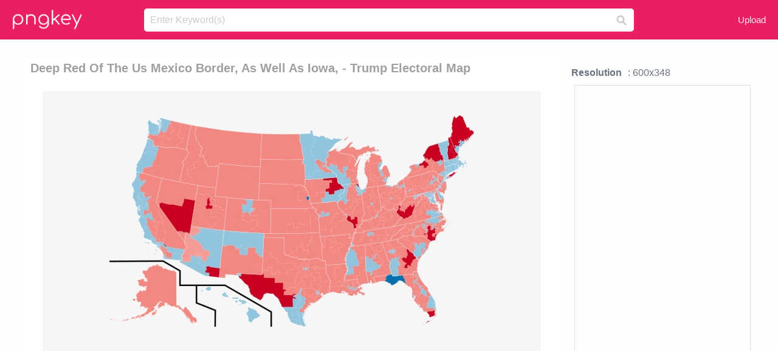

--- FILE ---
content_type: text/html;charset=utf-8
request_url: https://www.pngkey.com/detail/u2e6r5q8t4w7r5y3_deep-red-of-the-us-mexico-border-as/
body_size: 11030
content:





<!DOCTYPE html>
<html lang="en"   class=" js draganddrop rgba hsla multiplebgs backgroundsize borderimage borderradius boxshadow textshadow opacity cssanimations cssgradients csstransforms csstransforms3d csstransitions video audio"><!--<![endif]--><head><meta http-equiv="Content-Type" content="text/html; charset=UTF-8">

 
     
<meta http-equiv="X-UA-Compatible" content="IE=edge,chrome=1">
  
 

    <meta name="viewport" content="width=device-width, initial-scale=1.0, minimum-scale=1.0">
    <title>Deep Red Of The Us Mexico Border, As Well As Iowa, - Trump Electoral Map - Free Transparent PNG Download - PNGkey</title>
	<meta name="description" content="Download Deep Red Of The Us Mexico Border, As Well As Iowa, - Trump Electoral Map PNG image for free. Search more high quality free transparent png images on PNGkey.com and share it with your friends.">
    <meta name="keywords" content="Deep Red Of The Us Mexico Border, As Well As Iowa, - Trump Electoral Map, png, png download, free png, transparent png">

  
     <link href="/css/application-0377944e0b43c91bd12da81e0c84e18a.css?v=1.1" media="screen" rel="stylesheet" type="text/css">

 
 <link rel="canonical" href="https://www.pngkey.com/detail/u2e6r5q8t4w7r5y3_deep-red-of-the-us-mexico-border-as/" />

      <style type="text/css"> 

.pdt-app-img-link {
    display: none;
    width: 130px;
    height: 130px;
    position: absolute;
    left: 0;
    top: 0;
    right: 0;
    bottom: 0;
    background: url(/images/buy_img_link.png) no-repeat;
    margin: auto;
}

 
 

.pdt-app-box:hover .pdt-app-img-link{display:inline-block;opacity:.8}.pdt-app-box:hover .pdt-app-img-link:hover{opacity:1}
</style>

 
  <script async src="//pagead2.googlesyndication.com/pagead/js/adsbygoogle.js"></script>

<meta property="og:type" content="website" />
<meta property="og:url" content="https://www.pngkey.com/detail/u2e6r5q8t4w7r5y3_deep-red-of-the-us-mexico-border-as/" />
<meta property="og:title" content="Deep Red Of The Us Mexico Border, As Well As Iowa, - Trump Electoral Map - Free Transparent PNG Download - PNGkey" />
<meta property="og:description" content="Download Deep Red Of The Us Mexico Border, As Well As Iowa, - Trump Electoral Map PNG image for free. Search more high quality free transparent png images on PNGkey.com and share it with your friends." />
<meta property="og:image" content="https://www.pngkey.com/png/detail/392-3920558_deep-red-of-the-us-mexico-border-as.png">
<meta property="og:site_name" content="PNGkey.com" />
<meta property="fb:app_id" content="2057655107606225" />
<meta property="twitter:account_id" content="222802481" />
<meta name="twitter:site" content="@pngkeycom">

<script language="javascript">
	function  right() {
	}
</script>
	
	

</head>

<body class=" fullwidth flex redesign-layout resources-show" data-tab-active="false">




    <div id="fb-root" class=" fb_reset"><div style="position: absolute; top: -10000px; height: 0px; width: 0px;"><div>
	
 
	
	</div></div><div style="position: absolute; top: -10000px; height: 0px; width: 0px;"><div></div></div></div>








 <script language="javascript">
 function search(thisfrm){
 	var k = thisfrm.k.value;
	if (k == "") {
		return false;
	}
	k = k.toLowerCase().replace(/ /g, "-");
	
	window.location = "https://www.pngkey.com/pngs/"+k+"/";
	return false;
}
</script>

    <header class="site-header centered-search">
<div class="max-inner is-logged-out">
    <figure class="site-logo">
      <a href="https://www.pngkey.com"><img  src="/images/logo.png" style="margin:10px 0 10px;width:115px;height:45px"></a>
    </figure>
    <nav class="logged-out-nav">
        <ul class="header-menu">

          <li>
            <a href="https://www.pngkey.com/upfile/" class="login-link"  >Upload</a>
          </li>
        </ul>


    </nav><!-- .logged-in-nav/.logged-out-nav -->
        <form accept-charset="UTF-8" action="/search.html" class="search-form" name="keyForm" id="search-form" method="get" onsubmit="return search(document.keyForm);">
		
		<div style="margin:0;padding:0;display:inline">
		
 
    <div class="inputs-wrapper">
        <input class="search-term" id="search-term" name="k" placeholder="Enter Keyword(s)" type="text" value="">

      <input class="search-submit" name="s" type="submit" value="s">
    </div>

</form>
  </div><!-- .max-inner -->

</header>




    <div id="body">
      <div class="content">

        

          
 

 

<section id="resource-main" class="info-section resource-main-info" style="padding: 25px 0 0!important">








   <div class="resource-card">




    <div class="resource-media">
      <div class="resource-preview item is-premium-resource pdt-app-box">



 
    <h1 class="resource-name" style="font-size: 20px!important;color:#a09f9f;">Deep Red Of The Us Mexico Border, As Well As Iowa, - Trump Electoral Map</h1>

 


	
	<a href="https://www.pngkey.com/maxpic/u2e6r5q8t4w7r5y3/" target="_blank" title="Deep Red Of The Us Mexico Border, As Well As Iowa, - Trump Electoral Map, transparent png ">
    <img style="    max-height: 1000px;width:auto;" id="mouse" alt="Deep Red Of The Us Mexico Border, As Well As Iowa, - Trump Electoral Map, transparent png #3920558"  title="Deep Red Of The Us Mexico Border, As Well As Iowa, - Trump Electoral Map, transparent png " onmousedown="right()"  src="https://www.pngkey.com/png/detail/392-3920558_deep-red-of-the-us-mexico-border-as.png"   > 





			 
    <span class="pdt-app-img-link" style="margin-top:450px!important"></span>
	</a>
 

 		<div class="user-actions" style="margin-bottom:10px;">
 
			<div class="addthis_inline_share_toolbox"></div>
			<div class="shareblock-horiz">  </div>
 
		</div>

 				<div  style="margin:5px 0 5px 0;">
		
<ins class="adsbygoogle"
     style="display:block"
     data-ad-client="ca-pub-3342428265858452"
     data-ad-slot="3698520092"
     data-ad-format="auto"
     data-full-width-responsive="true"></ins>
<script>
(adsbygoogle = window.adsbygoogle || []).push({});
</script>	
		
		</div>


 
</div>




	 <div class=" ps-container" style="height: auto;" >
 
 
			
			<span>
			If you find any inappropriate image content on PNGKey.com, please <a href="https://www.pngkey.com/tocontact/">contact us</a> and we will take appropriate action.

			</span>
			
 			
 			
 



		 



						<div class="pdt-link-box clearfix">
			
			<h2 class="pdt-link-title">You're welcome to embed this image in your website/blog!</h2>
			
			<div class="pdt-link-div clearfix">
				<p class="pdt-link-name">Text link to this page:</p>
				<p class="pdt-link-url">
					<textarea type="text" onclick="javascript:this.select();" style="width:100%" class="pdt-link-input">&lt;a href="https://www.pngkey.com/detail/u2e6r5q8t4w7r5y3_deep-red-of-the-us-mexico-border-as/" target="_blank"&gt;Deep Red Of The Us Mexico Border, As Well As Iowa, - Trump Electoral Map @pngkey.com&lt;/a&gt;</textarea>
				</p>
			</div>
 
			<div class="pdt-link-div clearfix">
				<p class="pdt-link-name">Medium size image for your website/blog:</p>
				<p class="pdt-link-url">
					<textarea type="text" onclick="javascript:this.select();"   style="width:100%" class="pdt-link-input">&lt;img src="https://www.pngkey.com/png/detail/392-3920558_deep-red-of-the-us-mexico-border-as.png" alt="Deep Red Of The Us Mexico Border, As Well As Iowa, - Trump Electoral Map@pngkey.com"&gt;</textarea>
				</p>
			</div>

	</div>

	 <div style="margin:5px auto;">
 		  <a href="https://www.pngkey.com/download/u2e6r5q8t4w7r5y3_deep-red-of-the-us-mexico-border-as/"  class="download-resource-link ez-btn ez-btn--primary"   id="download-button"  rel="nofollow" style="       background: #f0f0f0;  color: #a7a7a7;">
			Download Transparent PNG 
 		  </a>

<a href="https://www.pngkey.com/todmca/" rel="nofollow" style="color:#000;font-weight:700;">Copyright complaint</a>
</div>


</div>










    </div>




    <!-- start: resource-info -->
    <div class="resource-info">
 

        <div class="secondary-section-info">
      
<style>
.pdt-app-ulbox ul li span {
    font-weight: 700;
    margin-right: 10px;

}
.pdt-app-ulbox ul li{
	text-align:left;
	line-height:30px;
}
.pdt-app-fr-msg2 p {
    float: left;
    margin-right: 40px;
}
.pdt-app-fr-msg2 p img {
    width: 16px;
    height: 16px;
    position: relative;
    top: 3px;
}
</style>

   

 

      <div class="resource-cta">

 


<div align="center" id="vecteezy_300x250_Show_Right" class="bsap non-popup-adunit adunit" style="margin-top:15px;"  >







		<div class="pdt-app-ulbox clearfix">
			<ul>
			<li>

			</li>
			<li><span>Resolution</span>: 600x348</li>
			<li>
			                                                <div style="margin:5px; 0 5px;">

<ins class="adsbygoogle"
     style="display:block"
     data-ad-client="ca-pub-3342428265858452"
     data-ad-slot="3698520092"
     data-ad-format="auto"
     data-full-width-responsive="true"></ins>
<script>
(adsbygoogle = window.adsbygoogle || []).push({});
</script>

                        </div>

			</li>
			<li><span>Name:</span>Deep Red Of The Us Mexico Border, As Well As Iowa, - Trump Electoral Map</li>
			<li><span>License:</span>Personal Use</li>
			<li><span>File Format:</span>PNG</li>
			<li><span>PNG Size:</span>86 KB</li>
			</ul>
		</div>

		<div class="pdt-app-fr-msg2 clearfix" style="padding:30px 0 15px; border-bottom:1px solid #f1f1f1;">
		<p>
			<img src="/images/icon-see.png"> <span>Views:</span> <span>22</span>
		</p>
		<p>
			<img src="/images/icon-pctdown.png"> <span>Downloads:</span> <span>2</span>
		</p>
		</div>


 

      </div>
 

</div>


 

  </div>



 
    </div>
 
 






  </div>
  <!-- end: resource-card -->





</section>

 

  <script>
    var resourceType = 'premium';
  </script>

<section id="related-resources" class="info-section resource-related">

		

  <h2>This Image Appears in Searches For</h2>
    <link href="/css/tags_carousel-ed39a8717895ff3fa810e4b0948c1633.css" media="screen" rel="stylesheet" type="text/css">


  <div class="outer-tags-wrap ready">
    <div class="rs-carousel rs-carousel-horizontal rs-carousel-transition">
      <div class="rs-carousel-mask">
	  
	  <ul class="tags-wrap rs-carousel-runner" style="transform: translate3d(0px, 0px, 0px); width: 3807px;">
 		
            <li class="tag rs-carousel-item">
              <a href="/pngs/us-map/" class="tag-link" title="us map ">
              <span>
                us map 
              </span>
</a>            </li>
		
            <li class="tag rs-carousel-item">
              <a href="/pngs/us-map-outline/" class="tag-link" title="us map outline ">
              <span>
                us map outline 
              </span>
</a>            </li>
		
            <li class="tag rs-carousel-item">
              <a href="/pngs/the-last-of-us/" class="tag-link" title="the last of us ">
              <span>
                the last of us 
              </span>
</a>            </li>
		
            <li class="tag rs-carousel-item">
              <a href="/pngs/christmas-lights-border/" class="tag-link" title="christmas lights border ">
              <span>
                christmas lights border 
              </span>
</a>            </li>
		
            <li class="tag rs-carousel-item">
              <a href="/pngs/world-map-transparent-background/" class="tag-link" title="world map transparent background">
              <span>
                world map transparent background
              </span>
</a>            </li>
		
            <li class="tag rs-carousel-item">
              <a href="/pngs/circle-border/" class="tag-link" title="circle border ">
              <span>
                circle border 
              </span>
</a>            </li>
		


      </ul></div>

 
	
	
	</div>
  </div>

 
 
		

    <h2>You may also like</h2>

 
    <ul class="ez-resource-grid  vecteezy-grid  grid2ul effect-1-ul"  id="grid2ul" rel="search-results" data-numrows="16">
  



	 



 

				<li>
				<div style="background-color: #fff;" class="loadimmg"  id="pubu1">
				<a title="Deep Red Of The Us Mexico Border, As Well As Iowa, - Trump Electoral Map #3920558"   href="https://www.pngkey.com/detail/u2e6r5q8t4w7r5y3_deep-red-of-the-us-mexico-border-as/" ><img id="listimg1" src="/images/bg3.png" alt="Deep Red Of The Us Mexico Border, As Well As Iowa, - Trump Electoral Map #3920558"  
				title="Deep Red Of The Us Mexico Border, As Well As Iowa, - Trump Electoral Map #3920558"
				data-height="150" data-src="https://smallimg.pngkey.com/png/small/392-3920558_deep-red-of-the-us-mexico-border-as.png"></a>
			 

<div class="img-detail">
			<h3 class="img-detail-title">
			 <a style="color:#a29e9f!important" href="https://www.pngkey.com/detail/u2e6r5q8t4w7r5y3_deep-red-of-the-us-mexico-border-as/"> Deep Red Of The Us Mexico Border, As Well As Iowa, - Trump Electoral Map</a> </h3>
			<div class="pic-info clearfix"> 
			<p class="info-title fl">600*348</p>
			<div class="download-info fr">
				<p class="fl download-info-p">
					<img src="/images/icon-see.png" style="width:16px; height: 16px;float:left">
					<span>4</span>
				</p>
				<p class="fl download-info-p">
					<img src="/images/icon-pctdown.png" style="width:16px; height: 16px;float:left">
					<span>1</span>
				</p>
			</div>
			</div>
		</div>

</div>
				</li>

 

 

				<li>
				<div style="background-color: #fff;" class="loadimmg"  id="pubu2">
				<a title="Bush Signs Fence Bill - Us Mexico Border Fence Map #4790862"   href="https://www.pngkey.com/detail/u2e6i1u2y3e6a9e6_bush-signs-fence-bill-us-mexico-border-fence/" ><img id="listimg2" src="/images/bg3.png" alt="Bush Signs Fence Bill - Us Mexico Border Fence Map #4790862"  
				title="Bush Signs Fence Bill - Us Mexico Border Fence Map #4790862"
				data-height="449" data-src="https://smallimg.pngkey.com/png/small/479-4790862_bush-signs-fence-bill-us-mexico-border-fence.png"></a>
			 

<div class="img-detail">
			<h3 class="img-detail-title">
			 <a style="color:#a29e9f!important" href="https://www.pngkey.com/detail/u2e6i1u2y3e6a9e6_bush-signs-fence-bill-us-mexico-border-fence/"> Bush Signs Fence Bill - Us Mexico Border Fence Map</a> </h3>
			<div class="pic-info clearfix"> 
			<p class="info-title fl">551*953</p>
			<div class="download-info fr">
				<p class="fl download-info-p">
					<img src="/images/icon-see.png" style="width:16px; height: 16px;float:left">
					<span>4</span>
				</p>
				<p class="fl download-info-p">
					<img src="/images/icon-pctdown.png" style="width:16px; height: 16px;float:left">
					<span>1</span>
				</p>
			</div>
			</div>
		</div>

</div>
				</li>

 

 

				<li>
				<div style="background-color: #fff;" class="loadimmg"  id="pubu3">
				<a title="Mexico Is The Eighth Biggest Coffee Producer In The - World Map Black Hd #7638172"   href="https://www.pngkey.com/detail/u2t4e6y3t4q8q8r5_mexico-is-the-eighth-biggest-coffee-producer-in/" ><img id="listimg3" src="/images/bg3.png" alt="Mexico Is The Eighth Biggest Coffee Producer In The - World Map Black Hd #7638172"  
				title="Mexico Is The Eighth Biggest Coffee Producer In The - World Map Black Hd #7638172"
				data-height="122" data-src="https://smallimg.pngkey.com/png/small/763-7638172_mexico-is-the-eighth-biggest-coffee-producer-in.png"></a>
			 

<div class="img-detail">
			<h3 class="img-detail-title">
			 <a style="color:#a29e9f!important" href="https://www.pngkey.com/detail/u2t4e6y3t4q8q8r5_mexico-is-the-eighth-biggest-coffee-producer-in/"> Mexico Is The Eighth Biggest Coffee Producer In The - World Map Black Hd</a> </h3>
			<div class="pic-info clearfix"> 
			<p class="info-title fl">970*555</p>
			<div class="download-info fr">
				<p class="fl download-info-p">
					<img src="/images/icon-see.png" style="width:16px; height: 16px;float:left">
					<span>3</span>
				</p>
				<p class="fl download-info-p">
					<img src="/images/icon-pctdown.png" style="width:16px; height: 16px;float:left">
					<span>1</span>
				</p>
			</div>
			</div>
		</div>

</div>
				</li>

 

 

				<li>
				<div style="background-color: #fff;" class="loadimmg"  id="pubu4">
				<a title="Px Us Canada Border States Svg With Map Of Us - Actual Us Canada Border #2846888"   href="https://www.pngkey.com/detail/u2w7u2y3i1a9r5i1_px-us-canada-border-states-svg-with-map/" ><img id="listimg4" src="/images/bg3.png" alt="Px Us Canada Border States Svg With Map Of Us - Actual Us Canada Border #2846888"  
				title="Px Us Canada Border States Svg With Map Of Us - Actual Us Canada Border #2846888"
				data-height="255" data-src="https://smallimg.pngkey.com/png/small/284-2846888_px-us-canada-border-states-svg-with-map.png"></a>
			 

<div class="img-detail">
			<h3 class="img-detail-title">
			 <a style="color:#a29e9f!important" href="https://www.pngkey.com/detail/u2w7u2y3i1a9r5i1_px-us-canada-border-states-svg-with-map/"> Px Us Canada Border States Svg With Map Of Us - Actual Us Canada Border</a> </h3>
			<div class="pic-info clearfix"> 
			<p class="info-title fl">2000*1958</p>
			<div class="download-info fr">
				<p class="fl download-info-p">
					<img src="/images/icon-see.png" style="width:16px; height: 16px;float:left">
					<span>4</span>
				</p>
				<p class="fl download-info-p">
					<img src="/images/icon-pctdown.png" style="width:16px; height: 16px;float:left">
					<span>1</span>
				</p>
			</div>
			</div>
		</div>

</div>
				</li>

 

 

				<li>
				<div style="background-color: #fff;" class="loadimmg"  id="pubu5">
				<a title="Business Insider, Wells Fargo, Allpoint, U - Us News And World Report #9317965"   href="https://www.pngkey.com/detail/u2y3a9e6a9e6q8q8_business-insider-wells-fargo-allpoint-u-us-news/" ><img id="listimg5" src="/images/bg3.png" alt="Business Insider, Wells Fargo, Allpoint, U - Us News And World Report #9317965"  
				title="Business Insider, Wells Fargo, Allpoint, U - Us News And World Report #9317965"
				data-height="471" data-src="https://smallimg.pngkey.com/png/small/931-9317965_business-insider-wells-fargo-allpoint-u-us-news.png"></a>
			 

<div class="img-detail">
			<h3 class="img-detail-title">
			 <a style="color:#a29e9f!important" href="https://www.pngkey.com/detail/u2y3a9e6a9e6q8q8_business-insider-wells-fargo-allpoint-u-us-news/"> Business Insider, Wells Fargo, Allpoint, U - Us News And World Report</a> </h3>
			<div class="pic-info clearfix"> 
			<p class="info-title fl">982*1779</p>
			<div class="download-info fr">
				<p class="fl download-info-p">
					<img src="/images/icon-see.png" style="width:16px; height: 16px;float:left">
					<span>2</span>
				</p>
				<p class="fl download-info-p">
					<img src="/images/icon-pctdown.png" style="width:16px; height: 16px;float:left">
					<span>1</span>
				</p>
			</div>
			</div>
		</div>

</div>
				</li>

 

 

				<li>
				<div style="background-color: #fff;" class="loadimmg"  id="pubu6">
				<a title="Us Navy Bases Worldwide Map Pc Atsep Cdoovisioncom - Us Navy World Map #652168"   href="https://www.pngkey.com/detail/u2q8r5a9i1u2u2i1_us-navy-bases-worldwide-map-pc-atsep-cdoovisioncom/" ><img id="listimg6" src="/images/bg3.png" alt="Us Navy Bases Worldwide Map Pc Atsep Cdoovisioncom - Us Navy World Map #652168"  
				title="Us Navy Bases Worldwide Map Pc Atsep Cdoovisioncom - Us Navy World Map #652168"
				data-height="187" data-src="https://smallimg.pngkey.com/png/small/65-652168_us-navy-bases-worldwide-map-pc-atsep-cdoovisioncom.png"></a>
			 

<div class="img-detail">
			<h3 class="img-detail-title">
			 <a style="color:#a29e9f!important" href="https://www.pngkey.com/detail/u2q8r5a9i1u2u2i1_us-navy-bases-worldwide-map-pc-atsep-cdoovisioncom/"> Us Navy Bases Worldwide Map Pc Atsep Cdoovisioncom - Us Navy World Map</a> </h3>
			<div class="pic-info clearfix"> 
			<p class="info-title fl">2965*2156</p>
			<div class="download-info fr">
				<p class="fl download-info-p">
					<img src="/images/icon-see.png" style="width:16px; height: 16px;float:left">
					<span>6</span>
				</p>
				<p class="fl download-info-p">
					<img src="/images/icon-pctdown.png" style="width:16px; height: 16px;float:left">
					<span>1</span>
				</p>
			</div>
			</div>
		</div>

</div>
				</li>

 

 

				<li>
				<div style="background-color: #fff;" class="loadimmg"  id="pubu7">
				<a title="Currently, We Operate In 30 States Of The Mexican Republic, - Tomtom Map Of Mexico - Latest Map #4029216"   href="https://www.pngkey.com/detail/u2e6r5u2t4q8r5i1_currently-we-operate-in-30-states-of-the/" ><img id="listimg7" src="/images/bg3.png" alt="Currently, We Operate In 30 States Of The Mexican Republic, - Tomtom Map Of Mexico - Latest Map #4029216"  
				title="Currently, We Operate In 30 States Of The Mexican Republic, - Tomtom Map Of Mexico - Latest Map #4029216"
				data-height="183" data-src="https://smallimg.pngkey.com/png/small/402-4029216_currently-we-operate-in-30-states-of-the.png"></a>
			 

<div class="img-detail">
			<h3 class="img-detail-title">
			 <a style="color:#a29e9f!important" href="https://www.pngkey.com/detail/u2e6r5u2t4q8r5i1_currently-we-operate-in-30-states-of-the/"> Currently, We Operate In 30 States Of The Mexican Republic, - Tomtom Map Of Mexico - Latest Map</a> </h3>
			<div class="pic-info clearfix"> 
			<p class="info-title fl">628*444</p>
			<div class="download-info fr">
				<p class="fl download-info-p">
					<img src="/images/icon-see.png" style="width:16px; height: 16px;float:left">
					<span>4</span>
				</p>
				<p class="fl download-info-p">
					<img src="/images/icon-pctdown.png" style="width:16px; height: 16px;float:left">
					<span>1</span>
				</p>
			</div>
			</div>
		</div>

</div>
				</li>

 

 

				<li>
				<div style="background-color: #fff;" class="loadimmg"  id="pubu8">
				<a title="World Map Vector Png - World Map Vector Borders #467666"   href="https://www.pngkey.com/detail/u2q8w7i1y3i1a9u2_world-map-vector-png-world-map-vector-borders/" ><img id="listimg8" src="/images/bg3.png" alt="World Map Vector Png - World Map Vector Borders #467666"  
				title="World Map Vector Png - World Map Vector Borders #467666"
				data-height="170" data-src="https://smallimg.pngkey.com/png/small/46-467666_world-map-vector-png-world-map-vector-borders.png"></a>
			 

<div class="img-detail">
			<h3 class="img-detail-title">
			 <a style="color:#a29e9f!important" href="https://www.pngkey.com/detail/u2q8w7i1y3i1a9u2_world-map-vector-png-world-map-vector-borders/"> World Map Vector Png - World Map Vector Borders</a> </h3>
			<div class="pic-info clearfix"> 
			<p class="info-title fl">3958*2596</p>
			<div class="download-info fr">
				<p class="fl download-info-p">
					<img src="/images/icon-see.png" style="width:16px; height: 16px;float:left">
					<span>7</span>
				</p>
				<p class="fl download-info-p">
					<img src="/images/icon-pctdown.png" style="width:16px; height: 16px;float:left">
					<span>4</span>
				</p>
			</div>
			</div>
		</div>

</div>
				</li>

 

 

				<li>
				<div style="background-color: #fff;" class="loadimmg"  id="pubu9">
				<a title="Which Use \pagestyle{plain} \makeatletter \let\ps@plain\ps@fancy - Latex Border Page Colored #927506"   href="https://www.pngkey.com/detail/u2q8t4i1r5t4e6i1_which-use-pagestyleplain-makeatletter-letpsplainpsfancy-latex-border-page/" ><img id="listimg9" src="/images/bg3.png" alt="Which Use \pagestyle{plain} \makeatletter \let\ps@plain\ps@fancy - Latex Border Page Colored #927506"  
				title="Which Use \pagestyle{plain} \makeatletter \let\ps@plain\ps@fancy - Latex Border Page Colored #927506"
				data-height="368" data-src="https://smallimg.pngkey.com/png/small/92-927506_which-use-pagestyleplain-makeatletter-letpsplainpsfancy-latex-border-page.png"></a>
			 

<div class="img-detail">
			<h3 class="img-detail-title">
			 <a style="color:#a29e9f!important" href="https://www.pngkey.com/detail/u2q8t4i1r5t4e6i1_which-use-pagestyleplain-makeatletter-letpsplainpsfancy-latex-border-page/"> Which Use \pagestyle{plain} \makeatletter \let\ps@plain\ps@fancy - Latex Border Page Colored</a> </h3>
			<div class="pic-info clearfix"> 
			<p class="info-title fl">1267*1794</p>
			<div class="download-info fr">
				<p class="fl download-info-p">
					<img src="/images/icon-see.png" style="width:16px; height: 16px;float:left">
					<span>5</span>
				</p>
				<p class="fl download-info-p">
					<img src="/images/icon-pctdown.png" style="width:16px; height: 16px;float:left">
					<span>1</span>
				</p>
			</div>
			</div>
		</div>

</div>
				</li>

 

 

				<li>
				<div style="background-color: #fff;" class="loadimmg"  id="pubu10">
				<a title="Well - Connecticut River On Us Map #4118018"   href="https://www.pngkey.com/detail/u2e6t4w7o0w7y3a9_well-connecticut-river-on-us-map/" ><img id="listimg10" src="/images/bg3.png" alt="Well - Connecticut River On Us Map #4118018"  
				title="Well - Connecticut River On Us Map #4118018"
				data-height="174" data-src="https://smallimg.pngkey.com/png/small/411-4118018_well-connecticut-river-on-us-map.png"></a>
			 

<div class="img-detail">
			<h3 class="img-detail-title">
			 <a style="color:#a29e9f!important" href="https://www.pngkey.com/detail/u2e6t4w7o0w7y3a9_well-connecticut-river-on-us-map/"> Well - Connecticut River On Us Map</a> </h3>
			<div class="pic-info clearfix"> 
			<p class="info-title fl">572*395</p>
			<div class="download-info fr">
				<p class="fl download-info-p">
					<img src="/images/icon-see.png" style="width:16px; height: 16px;float:left">
					<span>3</span>
				</p>
				<p class="fl download-info-p">
					<img src="/images/icon-pctdown.png" style="width:16px; height: 16px;float:left">
					<span>1</span>
				</p>
			</div>
			</div>
		</div>

</div>
				</li>

 

 

				<li>
				<div style="background-color: #fff;" class="loadimmg"  id="pubu11">
				<a title="We Solve Tasks Sucessfully All Over The World - World Map Without Borders #1771549"   href="https://www.pngkey.com/detail/u2w7q8a9o0o0q8r5_we-solve-tasks-sucessfully-all-over-the-world/" ><img id="listimg11" src="/images/bg3.png" alt="We Solve Tasks Sucessfully All Over The World - World Map Without Borders #1771549"  
				title="We Solve Tasks Sucessfully All Over The World - World Map Without Borders #1771549"
				data-height="156" data-src="https://smallimg.pngkey.com/png/small/177-1771549_we-solve-tasks-sucessfully-all-over-the-world.png"></a>
			 

<div class="img-detail">
			<h3 class="img-detail-title">
			 <a style="color:#a29e9f!important" href="https://www.pngkey.com/detail/u2w7q8a9o0o0q8r5_we-solve-tasks-sucessfully-all-over-the-world/"> We Solve Tasks Sucessfully All Over The World - World Map Without Borders</a> </h3>
			<div class="pic-info clearfix"> 
			<p class="info-title fl">500*300</p>
			<div class="download-info fr">
				<p class="fl download-info-p">
					<img src="/images/icon-see.png" style="width:16px; height: 16px;float:left">
					<span>3</span>
				</p>
				<p class="fl download-info-p">
					<img src="/images/icon-pctdown.png" style="width:16px; height: 16px;float:left">
					<span>1</span>
				</p>
			</div>
			</div>
		</div>

</div>
				</li>

 

 

				<li>
				<div style="background-color: #fff;" class="loadimmg"  id="pubu12">
				<a title="Usa Map Png - Colored Blank Us Map #7608370"   href="https://www.pngkey.com/detail/u2t4e6t4e6w7t4u2_usa-map-png-colored-blank-us-map/" ><img id="listimg12" src="/images/bg3.png" alt="Usa Map Png - Colored Blank Us Map #7608370"  
				title="Usa Map Png - Colored Blank Us Map #7608370"
				data-height="146" data-src="https://smallimg.pngkey.com/png/small/760-7608370_usa-map-png-colored-blank-us-map.png"></a>
			 

<div class="img-detail">
			<h3 class="img-detail-title">
			 <a style="color:#a29e9f!important" href="https://www.pngkey.com/detail/u2t4e6t4e6w7t4u2_usa-map-png-colored-blank-us-map/"> Usa Map Png - Colored Blank Us Map</a> </h3>
			<div class="pic-info clearfix"> 
			<p class="info-title fl">3221*1777</p>
			<div class="download-info fr">
				<p class="fl download-info-p">
					<img src="/images/icon-see.png" style="width:16px; height: 16px;float:left">
					<span>3</span>
				</p>
				<p class="fl download-info-p">
					<img src="/images/icon-pctdown.png" style="width:16px; height: 16px;float:left">
					<span>1</span>
				</p>
			</div>
			</div>
		</div>

</div>
				</li>

 

 

				<li>
				<div style="background-color: #fff;" class="loadimmg"  id="pubu13">
				<a title="United States Map - Us Eye Color Map #8951123"   href="https://www.pngkey.com/detail/u2t4i1o0q8r5e6o0_united-states-map-us-eye-color-map/" ><img id="listimg13" src="/images/bg3.png" alt="United States Map - Us Eye Color Map #8951123"  
				title="United States Map - Us Eye Color Map #8951123"
				data-height="162" data-src="https://smallimg.pngkey.com/png/small/895-8951123_united-states-map-us-eye-color-map.png"></a>
			 

<div class="img-detail">
			<h3 class="img-detail-title">
			 <a style="color:#a29e9f!important" href="https://www.pngkey.com/detail/u2t4i1o0q8r5e6o0_united-states-map-us-eye-color-map/"> United States Map - Us Eye Color Map</a> </h3>
			<div class="pic-info clearfix"> 
			<p class="info-title fl">1977*1239</p>
			<div class="download-info fr">
				<p class="fl download-info-p">
					<img src="/images/icon-see.png" style="width:16px; height: 16px;float:left">
					<span>2</span>
				</p>
				<p class="fl download-info-p">
					<img src="/images/icon-pctdown.png" style="width:16px; height: 16px;float:left">
					<span>1</span>
				</p>
			</div>
			</div>
		</div>

</div>
				</li>

 

 

				<li>
				<div style="background-color: #fff;" class="loadimmg"  id="pubu14">
				<a title="Globe Clipart Transparent Background - Us World Map Clipart #392496"   href="https://www.pngkey.com/detail/u2q8w7e6y3w7r5q8_globe-clipart-transparent-background-us-world-map-clipart/" ><img id="listimg14" src="/images/bg3.png" alt="Globe Clipart Transparent Background - Us World Map Clipart #392496"  
				title="Globe Clipart Transparent Background - Us World Map Clipart #392496"
				data-height="259" data-src="https://smallimg.pngkey.com/png/small/39-392496_globe-clipart-transparent-background-us-world-map-clipart.png"></a>
			 

<div class="img-detail">
			<h3 class="img-detail-title">
			 <a style="color:#a29e9f!important" href="https://www.pngkey.com/detail/u2q8w7e6y3w7r5q8_globe-clipart-transparent-background-us-world-map-clipart/"> Globe Clipart Transparent Background - Us World Map Clipart</a> </h3>
			<div class="pic-info clearfix"> 
			<p class="info-title fl">2400*2400</p>
			<div class="download-info fr">
				<p class="fl download-info-p">
					<img src="/images/icon-see.png" style="width:16px; height: 16px;float:left">
					<span>11</span>
				</p>
				<p class="fl download-info-p">
					<img src="/images/icon-pctdown.png" style="width:16px; height: 16px;float:left">
					<span>3</span>
				</p>
			</div>
			</div>
		</div>

</div>
				</li>

 

 

				<li>
				<div style="background-color: #fff;" class="loadimmg"  id="pubu15">
				<a title="38, July 26, 2012 - World Map Blank No Borders #1242800"   href="https://www.pngkey.com/detail/u2q8u2i1a9w7e6t4_38-july-26-2012-world-map-blank-no/" ><img id="listimg15" src="/images/bg3.png" alt="38, July 26, 2012 - World Map Blank No Borders #1242800"  
				title="38, July 26, 2012 - World Map Blank No Borders #1242800"
				data-height="122" data-src="https://smallimg.pngkey.com/png/small/124-1242800_38-july-26-2012-world-map-blank-no.png"></a>
			 

<div class="img-detail">
			<h3 class="img-detail-title">
			 <a style="color:#a29e9f!important" href="https://www.pngkey.com/detail/u2q8u2i1a9w7e6t4_38-july-26-2012-world-map-blank-no/"> 38, July 26, 2012 - World Map Blank No Borders</a> </h3>
			<div class="pic-info clearfix"> 
			<p class="info-title fl">4000*1930</p>
			<div class="download-info fr">
				<p class="fl download-info-p">
					<img src="/images/icon-see.png" style="width:16px; height: 16px;float:left">
					<span>3</span>
				</p>
				<p class="fl download-info-p">
					<img src="/images/icon-pctdown.png" style="width:16px; height: 16px;float:left">
					<span>1</span>
				</p>
			</div>
			</div>
		</div>

</div>
				</li>

 

 

				<li>
				<div style="background-color: #fff;" class="loadimmg"  id="pubu16">
				<a title="Blank World Map Without Borders #2054880"   href="https://www.pngkey.com/detail/u2w7w7i1y3y3a9w7_blank-world-map-without-borders/" ><img id="listimg16" src="/images/bg3.png" alt="Blank World Map Without Borders #2054880"  
				title="Blank World Map Without Borders #2054880"
				data-height="132" data-src="https://smallimg.pngkey.com/png/small/205-2054880_blank-world-map-without-borders.png"></a>
			 

<div class="img-detail">
			<h3 class="img-detail-title">
			 <a style="color:#a29e9f!important" href="https://www.pngkey.com/detail/u2w7w7i1y3y3a9w7_blank-world-map-without-borders/"> Blank World Map Without Borders</a> </h3>
			<div class="pic-info clearfix"> 
			<p class="info-title fl">1200*611</p>
			<div class="download-info fr">
				<p class="fl download-info-p">
					<img src="/images/icon-see.png" style="width:16px; height: 16px;float:left">
					<span>4</span>
				</p>
				<p class="fl download-info-p">
					<img src="/images/icon-pctdown.png" style="width:16px; height: 16px;float:left">
					<span>1</span>
				</p>
			</div>
			</div>
		</div>

</div>
				</li>

 

 

				<li>
				<div style="background-color: #fff;" class="loadimmg"  id="pubu17">
				<a title="Without Border World Map #2250421"   href="https://www.pngkey.com/detail/u2w7r5a9t4y3u2u2_without-border-world-map/" ><img id="listimg17" src="/images/bg3.png" alt="Without Border World Map #2250421"  
				title="Without Border World Map #2250421"
				data-height="173" data-src="https://smallimg.pngkey.com/png/small/225-2250421_without-border-world-map.png"></a>
			 

<div class="img-detail">
			<h3 class="img-detail-title">
			 <a style="color:#a29e9f!important" href="https://www.pngkey.com/detail/u2w7r5a9t4y3u2u2_without-border-world-map/"> Without Border World Map</a> </h3>
			<div class="pic-info clearfix"> 
			<p class="info-title fl">2300*1500</p>
			<div class="download-info fr">
				<p class="fl download-info-p">
					<img src="/images/icon-see.png" style="width:16px; height: 16px;float:left">
					<span>3</span>
				</p>
				<p class="fl download-info-p">
					<img src="/images/icon-pctdown.png" style="width:16px; height: 16px;float:left">
					<span>1</span>
				</p>
			</div>
			</div>
		</div>

</div>
				</li>

 

 

				<li>
				<div style="background-color: #fff;" class="loadimmg"  id="pubu18">
				<a title="The Adventure - Map Of World Borders Only #2560813"   href="https://www.pngkey.com/detail/u2w7t4o0i1y3i1r5_the-adventure-map-of-world-borders-only/" ><img id="listimg18" src="/images/bg3.png" alt="The Adventure - Map Of World Borders Only #2560813"  
				title="The Adventure - Map Of World Borders Only #2560813"
				data-height="260" data-src="https://smallimg.pngkey.com/png/small/256-2560813_the-adventure-map-of-world-borders-only.png"></a>
			 

<div class="img-detail">
			<h3 class="img-detail-title">
			 <a style="color:#a29e9f!important" href="https://www.pngkey.com/detail/u2w7t4o0i1y3i1r5_the-adventure-map-of-world-borders-only/"> The Adventure - Map Of World Borders Only</a> </h3>
			<div class="pic-info clearfix"> 
			<p class="info-title fl">1080*1080</p>
			<div class="download-info fr">
				<p class="fl download-info-p">
					<img src="/images/icon-see.png" style="width:16px; height: 16px;float:left">
					<span>4</span>
				</p>
				<p class="fl download-info-p">
					<img src="/images/icon-pctdown.png" style="width:16px; height: 16px;float:left">
					<span>1</span>
				</p>
			</div>
			</div>
		</div>

</div>
				</li>

 

 

				<li>
				<div style="background-color: #fff;" class="loadimmg"  id="pubu19">
				<a title="Are You Looking To Start Your Dreadlock Journey - Blank World Map Without Borders #3247376"   href="https://www.pngkey.com/detail/u2e6a9a9o0o0y3i1_are-you-looking-to-start-your-dreadlock-journey/" ><img id="listimg19" src="/images/bg3.png" alt="Are You Looking To Start Your Dreadlock Journey - Blank World Map Without Borders #3247376"  
				title="Are You Looking To Start Your Dreadlock Journey - Blank World Map Without Borders #3247376"
				data-height="150" data-src="https://smallimg.pngkey.com/png/small/324-3247376_are-you-looking-to-start-your-dreadlock-journey.png"></a>
			 

<div class="img-detail">
			<h3 class="img-detail-title">
			 <a style="color:#a29e9f!important" href="https://www.pngkey.com/detail/u2e6a9a9o0o0y3i1_are-you-looking-to-start-your-dreadlock-journey/"> Are You Looking To Start Your Dreadlock Journey - Blank World Map Without Borders</a> </h3>
			<div class="pic-info clearfix"> 
			<p class="info-title fl">554*600</p>
			<div class="download-info fr">
				<p class="fl download-info-p">
					<img src="/images/icon-see.png" style="width:16px; height: 16px;float:left">
					<span>4</span>
				</p>
				<p class="fl download-info-p">
					<img src="/images/icon-pctdown.png" style="width:16px; height: 16px;float:left">
					<span>1</span>
				</p>
			</div>
			</div>
		</div>

</div>
				</li>

 

 

				<li>
				<div style="background-color: #fff;" class="loadimmg"  id="pubu20">
				<a title="Population Density - World Map Blank No Borders #3701155"   href="https://www.pngkey.com/detail/u2e6w7i1r5a9y3o0_population-density-world-map-blank-no-borders/" ><img id="listimg20" src="/images/bg3.png" alt="Population Density - World Map Blank No Borders #3701155"  
				title="Population Density - World Map Blank No Borders #3701155"
				data-height="125" data-src="https://smallimg.pngkey.com/png/small/370-3701155_population-density-world-map-blank-no-borders.png"></a>
			 

<div class="img-detail">
			<h3 class="img-detail-title">
			 <a style="color:#a29e9f!important" href="https://www.pngkey.com/detail/u2e6w7i1r5a9y3o0_population-density-world-map-blank-no-borders/"> Population Density - World Map Blank No Borders</a> </h3>
			<div class="pic-info clearfix"> 
			<p class="info-title fl">4320*2160</p>
			<div class="download-info fr">
				<p class="fl download-info-p">
					<img src="/images/icon-see.png" style="width:16px; height: 16px;float:left">
					<span>6</span>
				</p>
				<p class="fl download-info-p">
					<img src="/images/icon-pctdown.png" style="width:16px; height: 16px;float:left">
					<span>1</span>
				</p>
			</div>
			</div>
		</div>

</div>
				</li>

 

 

				<li>
				<div style="background-color: #fff;" class="loadimmg"  id="pubu21">
				<a title="World Map Blank Borders #5005988"   href="https://www.pngkey.com/detail/u2e6o0i1q8a9t4t4_world-map-blank-borders/" ><img id="listimg21" src="/images/bg3.png" alt="World Map Blank Borders #5005988"  
				title="World Map Blank Borders #5005988"
				data-height="132" data-src="https://smallimg.pngkey.com/png/small/500-5005988_world-map-blank-borders.png"></a>
			 

<div class="img-detail">
			<h3 class="img-detail-title">
			 <a style="color:#a29e9f!important" href="https://www.pngkey.com/detail/u2e6o0i1q8a9t4t4_world-map-blank-borders/"> World Map Blank Borders</a> </h3>
			<div class="pic-info clearfix"> 
			<p class="info-title fl">800*407</p>
			<div class="download-info fr">
				<p class="fl download-info-p">
					<img src="/images/icon-see.png" style="width:16px; height: 16px;float:left">
					<span>4</span>
				</p>
				<p class="fl download-info-p">
					<img src="/images/icon-pctdown.png" style="width:16px; height: 16px;float:left">
					<span>1</span>
				</p>
			</div>
			</div>
		</div>

</div>
				</li>

 

 

				<li>
				<div style="background-color: #fff;" class="loadimmg"  id="pubu22">
				<a title="Bracket6 Zps975b2b90 - Iowa Hawkeyes Paracord Bracelet | Handmade By Us Veterans #5333420"   href="https://www.pngkey.com/detail/u2r5q8t4u2o0r5y3_bracket6-zps975b2b90-iowa-hawkeyes-paracord-bracelet-handmade/" ><img id="listimg22" src="/images/bg3.png" alt="Bracket6 Zps975b2b90 - Iowa Hawkeyes Paracord Bracelet | Handmade By Us Veterans #5333420"  
				title="Bracket6 Zps975b2b90 - Iowa Hawkeyes Paracord Bracelet | Handmade By Us Veterans #5333420"
				data-height="234" data-src="https://smallimg.pngkey.com/png/small/533-5333420_bracket6-zps975b2b90-iowa-hawkeyes-paracord-bracelet-handmade.png"></a>
			 

<div class="img-detail">
			<h3 class="img-detail-title">
			 <a style="color:#a29e9f!important" href="https://www.pngkey.com/detail/u2r5q8t4u2o0r5y3_bracket6-zps975b2b90-iowa-hawkeyes-paracord-bracelet-handmade/"> Bracket6 Zps975b2b90 - Iowa Hawkeyes Paracord Bracelet | Handmade By Us Veterans</a> </h3>
			<div class="pic-info clearfix"> 
			<p class="info-title fl">832*749</p>
			<div class="download-info fr">
				<p class="fl download-info-p">
					<img src="/images/icon-see.png" style="width:16px; height: 16px;float:left">
					<span>3</span>
				</p>
				<p class="fl download-info-p">
					<img src="/images/icon-pctdown.png" style="width:16px; height: 16px;float:left">
					<span>1</span>
				</p>
			</div>
			</div>
		</div>

</div>
				</li>

 

 

				<li>
				<div style="background-color: #fff;" class="loadimmg"  id="pubu23">
				<a title="Importing &amp; Trading Organic Food Products - Us Mexico Flag Png #7702862"   href="https://www.pngkey.com/detail/u2t4e6o0q8q8a9e6_importing-trading-organic-food-products-us-mexico-flag/" ><img id="listimg23" src="/images/bg3.png" alt="Importing &amp; Trading Organic Food Products - Us Mexico Flag Png #7702862"  
				title="Importing &amp; Trading Organic Food Products - Us Mexico Flag Png #7702862"
				data-height="394" data-src="https://smallimg.pngkey.com/png/small/770-7702862_importing-trading-organic-food-products-us-mexico-flag.png"></a>
			 

<div class="img-detail">
			<h3 class="img-detail-title">
			 <a style="color:#a29e9f!important" href="https://www.pngkey.com/detail/u2t4e6o0q8q8a9e6_importing-trading-organic-food-products-us-mexico-flag/"> Importing &amp; Trading Organic Food Products - Us Mexico Flag Png</a> </h3>
			<div class="pic-info clearfix"> 
			<p class="info-title fl">700*1000</p>
			<div class="download-info fr">
				<p class="fl download-info-p">
					<img src="/images/icon-see.png" style="width:16px; height: 16px;float:left">
					<span>3</span>
				</p>
				<p class="fl download-info-p">
					<img src="/images/icon-pctdown.png" style="width:16px; height: 16px;float:left">
					<span>1</span>
				</p>
			</div>
			</div>
		</div>

</div>
				</li>

 

 

				<li>
				<div style="background-color: #fff;" class="loadimmg"  id="pubu24">
				<a title="About - World Map Continent Borders #9435046"   href="https://www.pngkey.com/detail/u2y3a9u2e6r5u2i1_about-world-map-continent-borders/" ><img id="listimg24" src="/images/bg3.png" alt="About - World Map Continent Borders #9435046"  
				title="About - World Map Continent Borders #9435046"
				data-height="209" data-src="https://smallimg.pngkey.com/png/small/943-9435046_about-world-map-continent-borders.png"></a>
			 

<div class="img-detail">
			<h3 class="img-detail-title">
			 <a style="color:#a29e9f!important" href="https://www.pngkey.com/detail/u2y3a9u2e6r5u2i1_about-world-map-continent-borders/"> About - World Map Continent Borders</a> </h3>
			<div class="pic-info clearfix"> 
			<p class="info-title fl">1000*807</p>
			<div class="download-info fr">
				<p class="fl download-info-p">
					<img src="/images/icon-see.png" style="width:16px; height: 16px;float:left">
					<span>2</span>
				</p>
				<p class="fl download-info-p">
					<img src="/images/icon-pctdown.png" style="width:16px; height: 16px;float:left">
					<span>1</span>
				</p>
			</div>
			</div>
		</div>

</div>
				</li>

 

 

				<li>
				<div style="background-color: #fff;" class="loadimmg"  id="pubu25">
				<a title="Love New Mexico State Flag Map Outline Souvenir Gift - Iowa Hawkeye Beat State Shirts #5393449"   href="https://www.pngkey.com/detail/u2r5q8i1t4i1q8t4_love-new-mexico-state-flag-map-outline-souvenir/" ><img id="listimg25" src="/images/bg3.png" alt="Love New Mexico State Flag Map Outline Souvenir Gift - Iowa Hawkeye Beat State Shirts #5393449"  
				title="Love New Mexico State Flag Map Outline Souvenir Gift - Iowa Hawkeye Beat State Shirts #5393449"
				data-height="287" data-src="https://smallimg.pngkey.com/png/small/539-5393449_love-new-mexico-state-flag-map-outline-souvenir.png"></a>
			 

<div class="img-detail">
			<h3 class="img-detail-title">
			 <a style="color:#a29e9f!important" href="https://www.pngkey.com/detail/u2r5q8i1t4i1q8t4_love-new-mexico-state-flag-map-outline-souvenir/"> Love New Mexico State Flag Map Outline Souvenir Gift - Iowa Hawkeye Beat State Shirts</a> </h3>
			<div class="pic-info clearfix"> 
			<p class="info-title fl">1000*1000</p>
			<div class="download-info fr">
				<p class="fl download-info-p">
					<img src="/images/icon-see.png" style="width:16px; height: 16px;float:left">
					<span>3</span>
				</p>
				<p class="fl download-info-p">
					<img src="/images/icon-pctdown.png" style="width:16px; height: 16px;float:left">
					<span>1</span>
				</p>
			</div>
			</div>
		</div>

</div>
				</li>

 

 

				<li>
				<div style="background-color: #fff;" class="loadimmg"  id="pubu26">
				<a title="It&#39;s The Planet That We Call Home - World Population Day Png #2181468"   href="https://www.pngkey.com/detail/u2w7e6y3q8w7e6q8_its-the-planet-that-we-call-home-world/" ><img id="listimg26" src="/images/bg3.png" alt="It&#39;s The Planet That We Call Home - World Population Day Png #2181468"  
				title="It&#39;s The Planet That We Call Home - World Population Day Png #2181468"
				data-height="278" data-src="https://smallimg.pngkey.com/png/small/218-2181468_its-the-planet-that-we-call-home-world.png"></a>
			 

<div class="img-detail">
			<h3 class="img-detail-title">
			 <a style="color:#a29e9f!important" href="https://www.pngkey.com/detail/u2w7e6y3q8w7e6q8_its-the-planet-that-we-call-home-world/"> It&#39;s The Planet That We Call Home - World Population Day Png</a> </h3>
			<div class="pic-info clearfix"> 
			<p class="info-title fl">1197*1280</p>
			<div class="download-info fr">
				<p class="fl download-info-p">
					<img src="/images/icon-see.png" style="width:16px; height: 16px;float:left">
					<span>3</span>
				</p>
				<p class="fl download-info-p">
					<img src="/images/icon-pctdown.png" style="width:16px; height: 16px;float:left">
					<span>1</span>
				</p>
			</div>
			</div>
		</div>

</div>
				</li>

 

 

				<li>
				<div style="background-color: #fff;" class="loadimmg"  id="pubu27">
				<a title="West Virginia&#39;s Borders Could Have Included A Panhandle - Jamestown Virginia On The Map #3700203"   href="https://www.pngkey.com/detail/u2e6w7i1e6e6y3a9_west-virginias-borders-could-have-included-a-panhandle/" ><img id="listimg27" src="/images/bg3.png" alt="West Virginia&#39;s Borders Could Have Included A Panhandle - Jamestown Virginia On The Map #3700203"  
				title="West Virginia&#39;s Borders Could Have Included A Panhandle - Jamestown Virginia On The Map #3700203"
				data-height="161" data-src="https://smallimg.pngkey.com/png/small/370-3700203_west-virginias-borders-could-have-included-a-panhandle.png"></a>
			 

<div class="img-detail">
			<h3 class="img-detail-title">
			 <a style="color:#a29e9f!important" href="https://www.pngkey.com/detail/u2e6w7i1e6e6y3a9_west-virginias-borders-could-have-included-a-panhandle/"> West Virginia&#39;s Borders Could Have Included A Panhandle - Jamestown Virginia On The Map</a> </h3>
			<div class="pic-info clearfix"> 
			<p class="info-title fl">612*381</p>
			<div class="download-info fr">
				<p class="fl download-info-p">
					<img src="/images/icon-see.png" style="width:16px; height: 16px;float:left">
					<span>3</span>
				</p>
				<p class="fl download-info-p">
					<img src="/images/icon-pctdown.png" style="width:16px; height: 16px;float:left">
					<span>1</span>
				</p>
			</div>
			</div>
		</div>

</div>
				</li>

 

 

				<li>
				<div style="background-color: #fff;" class="loadimmg"  id="pubu28">
				<a title="Fanatasy World Entertainment - High Resolution Us State Map #5970116"   href="https://www.pngkey.com/detail/u2r5r5i1t4a9q8y3_fanatasy-world-entertainment-high-resolution-us-state-map/" ><img id="listimg28" src="/images/bg3.png" alt="Fanatasy World Entertainment - High Resolution Us State Map #5970116"  
				title="Fanatasy World Entertainment - High Resolution Us State Map #5970116"
				data-height="152" data-src="https://smallimg.pngkey.com/png/small/597-5970116_fanatasy-world-entertainment-high-resolution-us-state-map.png"></a>
			 

<div class="img-detail">
			<h3 class="img-detail-title">
			 <a style="color:#a29e9f!important" href="https://www.pngkey.com/detail/u2r5r5i1t4a9q8y3_fanatasy-world-entertainment-high-resolution-us-state-map/"> Fanatasy World Entertainment - High Resolution Us State Map</a> </h3>
			<div class="pic-info clearfix"> 
			<p class="info-title fl">1100*625</p>
			<div class="download-info fr">
				<p class="fl download-info-p">
					<img src="/images/icon-see.png" style="width:16px; height: 16px;float:left">
					<span>4</span>
				</p>
				<p class="fl download-info-p">
					<img src="/images/icon-pctdown.png" style="width:16px; height: 16px;float:left">
					<span>1</span>
				</p>
			</div>
			</div>
		</div>

</div>
				</li>

 

 

				<li>
				<div style="background-color: #fff;" class="loadimmg"  id="pubu29">
				<a title="Flower Border Png - Red Floral Border Png #90373"   href="https://www.pngkey.com/detail/u2q8a9w7u2q8y3o0_flower-border-png-red-floral-border-png/" ><img id="listimg29" src="/images/bg3.png" alt="Flower Border Png - Red Floral Border Png #90373"  
				title="Flower Border Png - Red Floral Border Png #90373"
				data-height="268" data-src="https://smallimg.pngkey.com/png/small/9-90373_flower-border-png-red-floral-border-png.png"></a>
			 

<div class="img-detail">
			<h3 class="img-detail-title">
			 <a style="color:#a29e9f!important" href="https://www.pngkey.com/detail/u2q8a9w7u2q8y3o0_flower-border-png-red-floral-border-png/"> Flower Border Png - Red Floral Border Png</a> </h3>
			<div class="pic-info clearfix"> 
			<p class="info-title fl">400*382</p>
			<div class="download-info fr">
				<p class="fl download-info-p">
					<img src="/images/icon-see.png" style="width:16px; height: 16px;float:left">
					<span>10</span>
				</p>
				<p class="fl download-info-p">
					<img src="/images/icon-pctdown.png" style="width:16px; height: 16px;float:left">
					<span>4</span>
				</p>
			</div>
			</div>
		</div>

</div>
				</li>

 

 

				<li>
				<div style="background-color: #fff;" class="loadimmg"  id="pubu30">
				<a title="Blank World Map With Us States Borders - World Map Svg #108738"   href="https://www.pngkey.com/detail/u2q8a9e6o0o0q8w7_blank-world-map-with-us-states-borders-world/" ><img id="listimg30" src="/images/bg3.png" alt="Blank World Map With Us States Borders - World Map Svg #108738"  
				title="Blank World Map With Us States Borders - World Map Svg #108738"
				data-height="130" data-src="https://smallimg.pngkey.com/png/small/10-108738_blank-world-map-with-us-states-borders-world.png"></a>
			 

<div class="img-detail">
			<h3 class="img-detail-title">
			 <a style="color:#a29e9f!important" href="https://www.pngkey.com/detail/u2q8a9e6o0o0q8w7_blank-world-map-with-us-states-borders-world/"> Blank World Map With Us States Borders - World Map Svg</a> </h3>
			<div class="pic-info clearfix"> 
			<p class="info-title fl">940*470</p>
			<div class="download-info fr">
				<p class="fl download-info-p">
					<img src="/images/icon-see.png" style="width:16px; height: 16px;float:left">
					<span>5</span>
				</p>
				<p class="fl download-info-p">
					<img src="/images/icon-pctdown.png" style="width:16px; height: 16px;float:left">
					<span>1</span>
				</p>
			</div>
			</div>
		</div>

</div>
				</li>

 

	


</ul>


</section>

 







      </div>
    </div>

    




        


      <section class="sponsors">
  <div class="max-inner">
      
  </div>
</section>










<section id="resource-main" class="info-section resource-main-info" style="padding: 5px 0 10px!important;">


<div class="resource-card" >

<style>
.pdt-link-box {
    padding-top: 10px;
}
.pdt-app-msg, .pdt-app-safe {
    line-height: 20px;
    color: #c4c5c7;
}
.pdt-link-title {
    font-size: 16px;
    color: #666;
    padding-bottom: 10px;
}
.pdt-link-div {
    padding-bottom: 10px;
}
.pdt-link-name {
    color: #666;
}
p {
    display: block;
 
    margin-inline-start: 0px;
    margin-inline-end: 0px;
}

@media only screen and (max-width: 992px) {
.pdt-link-box  {
    display:none;
}
}
</style>
  				<div class="pdt-app-safe" style="display:block">


	 <div class=" ps-container" style="height: auto;" >
 
        <div class="resource-desc ellipsis ddd" style="word-wrap: break-word;">
		<span class="descpngkey.com">
          Deep Red Of The Us Mexico Border, As Well As Iowa, - Trump Electoral Map is a free transparent PNG image carefully selected by PNGkey.com. The resolution of PNG image is 600x348 and classified to christmas lights border ,world map transparent background,circle border . Using Search and Advanced Filtering on PNGkey is the best way to find more PNG images related to Deep Red Of The Us Mexico Border, As Well As Iowa, - Trump Electoral Map. If this PNG image is useful to you, please share it with more friends via Facebook, Twitter, Google+ and Pinterest.!
		  </span>
          <span class="custom-ellipsis"><img alt="Ellipsis" src="/detail_files/ellipsis-029e440c5b8317319d2fded31d2aee37.png"></span>
        </div>
 
	  </div>

			

 

			</div>


</div>
</section>




















    <footer class="site-footer new">
  <div class="max-inner">

    <div class="footer-nav row">
      <div class="col">
        <h4>Food</h4>
        <ul>
          <li><a href="https://www.pngkey.com/pngs/pizza/">Pizza</a></li>
          <li><a href="https://www.pngkey.com/pngs/sandwich/">Sandwich</a></li>
          <li><a href="https://www.pngkey.com/pngs/vegetables/">Vegetables</a></li>
          <li><a href="https://www.pngkey.com/pngs/tomato/">Tomato</a></li>
          <li><a href="https://www.pngkey.com/pngs/pumpkin/">Pumpkin</a></li>
        </ul>
      </div>

      <div class="col">
        <h4>Logos</h4>
        <ul>
          <li><a href="https://www.pngkey.com/pngs/instagram-logo/">Instagram Logo</a></li>
          <li><a href="https://www.pngkey.com/pngs/twitter-logo/">Twitter Logo</a></li>
          <li><a href="https://www.pngkey.com/pngs/youtube-logo/">Youtube Logo</a></li>
          <li><a href="https://www.pngkey.com/pngs/facebook-logo/">Facebook Logo</a></li>
          <li><a href="https://www.pngkey.com/pngs/snapchat-logo/">Snapchat Logo</a></li>
          <li><a href="https://www.pngkey.com/pngs/google-logo/">Google Logo</a></li>
         </ul>
      </div>

      <div class="col">
        <h4>Festivals</h4>
        <ul>
          <li><a href="https://www.pngkey.com/pngs/christmas/">Christmas</a></li>
          <li><a href="https://www.pngkey.com/pngs/halloween/">Halloween</a></li>
          <li><a href="https://www.pngkey.com/pngs/thanksgiving/">Thanksgiving</a></li>
          <li><a href="https://www.pngkey.com/pngs/valentines/">Valentines</a></li>
          <li><a href="https://www.pngkey.com/pngs/easter/">Easter</a></li>
        </ul>
      </div>

	  <div class="col">
        <h4>People</h4>
        <ul>
          <li><a href="https://www.pngkey.com/pngs/frozen/">Frozen</a></li>
          <li><a href="https://www.pngkey.com/pngs/girl/">Girl</a></li>
          <li><a href="https://www.pngkey.com/pngs/baby/">Baby</a></li>
          <li><a href="https://www.pngkey.com/pngs/woman/">Woman</a></li>
          <li><a href="https://www.pngkey.com/pngs/cowboy/">Cowboy</a></li>
          <li><a href="https://www.pngkey.com/pngs/kids/">Kids</a></li>
        </ul>
      </div>

      <div class="col">
        <h4>Nature</h4>
        <ul>
          <li><a href="https://www.pngkey.com/pngs/cloud/">Cloud</a></li>
          <li><a href="https://www.pngkey.com/pngs/fire/">Fire</a></li>
          <li><a href="https://www.pngkey.com/pngs/grass/">Grass</a></li>
          <li><a href="https://www.pngkey.com/pngs/star/">Star</a></li>
          <li><a href="https://www.pngkey.com/pngs/tree/">Tree</a></li>
        </ul>
      </div>

      <div class="col">
        <h4>Others</h4>
        <ul>
          <li><a href="https://www.pngkey.com/pngs/emoji/">Emoji</a></li>
          <li><a href="https://www.pngkey.com/pngs/flowers/">Flowers</a></li>
          <li><a href="https://www.pngkey.com/pngs/rose/">Rose</a></li>
          <li><a href="https://www.pngkey.com/pngs/water/">Water</a></li>
          <li><a href="https://www.pngkey.com/pngs/ribbon/">Ribbon</a></li>
          <li><a href="https://www.pngkey.com/pngs/tattoo/">Tattoo</a></li>
        </ul>
      </div>
    </div>

    <div class="footer-bottom row">
      <div class="footer-bottom-inner">
 
 
        <div class="footer-aux">
          <p class="footer-copyright">© 2018 pngkey.com. All rights reserved</p>
          <span class="bullet-sep"> • </span>
          <ul>
            <li><a href="https://www.pngkey.com/us/" rel="nofollow">About Us</a></li>
            <li><a href="https://www.pngkey.com/tocontact/" rel="nofollow">Contact Us</a></li>
            <li><a href="https://www.pngkey.com/todmca/" rel="nofollow">DMCA</a></li>
            <li><a href="https://www.pngkey.com/terms/" rel="nofollow">Terms of Use</a></li>
           </ul>
        </div>
      </div>
    </div>
  </div>
</footer>
<!-- Global site tag (gtag.js) - Google Analytics -->
<script async src="https://www.googletagmanager.com/gtag/js?id=UA-122929592-2"></script>
<script>
  window.dataLayer = window.dataLayer || [];
  function gtag(){dataLayer.push(arguments);}
  gtag('js', new Date());
  gtag('config', 'UA-122929592-2');
</script>



 	  <style>
.openads1 {
	min-height:270px!important;
}
</style>

 
    <link href="/css/resource-show-e091fdd0a490114cf59f7d806a840b83.css?v=1.31" media="screen" rel="stylesheet" type="text/css">



<script src="/jso/jquery.min.js"></script>
<script type="text/javascript" src="/jso/jquery.reveal.js"></script>
<link rel="stylesheet" href="/jso/reveal.css?v=1.0">   
 

 <script language="javascript">
var sleeptime = 3;
function dothing() {
	document.getElementById("idtime").innerHTML =  sleeptime;
 	if (sleeptime-- > 0)
	{
		setTimeout(dothing, 1000);
	} else {
		sleeptime = 3;
		document.getElementById("pophints").style.display = "none";
		document.getElementById("pophints2").style.display = "block";
		
		document.getElementById("downloadbtn").style.display = "block";
	}
}

function tigertime() {
	setTimeout(dothing,  300);
	document.getElementById("idtime").innerHTML =  3;
	document.getElementById("pophints").style.display = "block";
	document.getElementById("pophints2").style.display = "none";
	document.getElementById("downloadbtn").style.display = "none";
}

function setvalue(width, height, kbsize, imgsrc, suffix) {


   if ( document.getElementById("openads").style.height == "0px") {
		 sleeptime = 0;
   }


	 var text = "Original Resolution: " + width + "x" + height + " <br>File Size: " + kbsize + "kb&nbsp;&nbsp; File Format:" + suffix;
	document.getElementById("idresolution").innerHTML = text;
	document.getElementById("download_btn2").href=imgsrc;
	document.getElementById("myModal").style.display ="block";
}

function closepanel() {
	document.getElementById("myModal").style.display ="none";
}

</script>	   
        <link href="/css/font-awesome.min.css" media="screen" rel="stylesheet" type="text/css">

	   		<link rel="stylesheet" type="text/css" href="/css/default.css" />
		<link rel="stylesheet" type="text/css" href="/css/component.css" />

	  <script src="/js/essential_top_scripts-8f8776c1ef78a3b2551081ec2acd7f3b.js" type="text/javascript"></script>
       <script defer="defer" src="/js/application-4de96a6cd066be2e9f4bce1163880a58.js" type="text/javascript"></script>
       <script defer="defer" src="/js/redesign-functionality-6bf4ca9b2811703f05d6180f8ed6bfdd.js" type="text/javascript"></script>
 
    
 
 
 <script type="text/javascript" src="//s7.addthis.com/js/300/addthis_widget.js#pubid=ra-5be304e8c6c27fa7"></script>
 
 	
 
 
		<script src="/js/modernizr.custom.js"></script>

     		<script src="/js/masonry.pkgd.min.js"></script>
		<script src="/js/imagesloaded.js"></script>
		<script src="/js/classie.js"></script>
		<script src="/js/AnimOnScroll.js"></script>




		<script>
			function resizeImgs() {
				try
				{
					 var realwidth = document.getElementById("pubu1").offsetWidth;

					 for( var i = 1; i < 100; i++) {
						var o = document.getElementById("listimg"+i);
 
						if (typeof(o) == "undefined") {
							break;
						}
				 
						var dataheight = o.getAttribute("data-height");
						var height = (realwidth /260) * dataheight ;

	 
						o.setAttribute("height", height);
						o.setAttribute("width", realwidth);
 
					}
				
				}
				catch (err)
				{
				}
	
			}
			resizeImgs();

			new AnimOnScroll( document.getElementById( 'grid2ul' ), {
				minDuration : 0.1,
				maxDuration : 0.1,
				viewportFactor : 0
			} );
		</script>
 

    
  
 
<script>
    $(window).on('scroll',function () { 
		resizeImgs();
        $('.loadimmg img').each(function () { 
            if (checkShow($(this)) && !isLoaded($(this)) ){
                loadImg($(this)); 
            }
        })
    })
    function checkShow($img) { 
        var scrollTop = $(window).scrollTop(); 
        var windowHeight = $(window).height(); 
        var offsetTop = $img.offset().top;  

        if (offsetTop < (scrollTop + windowHeight) && offsetTop > scrollTop) { 
            return true;
        }
        return false;
    }
    function isLoaded ($img) {
        return $img.attr('data-src') == $img.attr('src');  
    }
    function loadImg ($img) {
        $img.attr('src',$img.attr('data-src'));  
    }

 
    lazyRender();
    $(window).on('scroll',function () {
        lazyRender();
    })
    function lazyRender () {
        $('.loadimmg img').each(function () {
            if (checkShow($(this)) && !isLoaded($(this)) ){
                loadImg($(this));
            }
        })
    }

 


 </script>
 


  <script>

function bindMouseEvent(el){
    var args = [].slice.call(arguments),
    el = el || document;
    args[0] = function(){},
    args[1] = args[1] || args[0],
    args[2] = args[2] || args[0],
    args[3] = args[3] || args[0],
    el.onmousedown = function(e){
        e = e || window.event;
        var button = e.button;
        if ( !e.which && isFinite(button) ) {
            e.which  = [0,1,3,0,2,0,0,0][button]; 
        }
        args[e.which](e);
    }
}
var el = document.getElementById("mouse");
var menu = document.getElementById("menu");
var left = function(){
    menu.style.display = 'none';
}
var middle = function(){
    menu.style.display = 'none';
}
var right = function(ev){
    var ev= ev || event;
    var scrollTop=document.documentElement.scrollTop || document.body.scrollTop;      
    menu.style.left = ev.clientX+scrollTop+'px';
    menu.style.top = ev.clientY+scrollTop+'px';
    //menu.style.display = 'block';
	//setTimeout(cleanMenu, 3000);
}
bindMouseEvent(el,left,middle,right);
 
 

document.oncontextmenu=function(){return false;};
document.onselectstart=function(){return false;};

</script>
  </body></html>


--- FILE ---
content_type: text/html; charset=utf-8
request_url: https://www.google.com/recaptcha/api2/aframe
body_size: 265
content:
<!DOCTYPE HTML><html><head><meta http-equiv="content-type" content="text/html; charset=UTF-8"></head><body><script nonce="GI_PxEv4MLiJQaoQLumf9g">/** Anti-fraud and anti-abuse applications only. See google.com/recaptcha */ try{var clients={'sodar':'https://pagead2.googlesyndication.com/pagead/sodar?'};window.addEventListener("message",function(a){try{if(a.source===window.parent){var b=JSON.parse(a.data);var c=clients[b['id']];if(c){var d=document.createElement('img');d.src=c+b['params']+'&rc='+(localStorage.getItem("rc::a")?sessionStorage.getItem("rc::b"):"");window.document.body.appendChild(d);sessionStorage.setItem("rc::e",parseInt(sessionStorage.getItem("rc::e")||0)+1);localStorage.setItem("rc::h",'1762569881988');}}}catch(b){}});window.parent.postMessage("_grecaptcha_ready", "*");}catch(b){}</script></body></html>